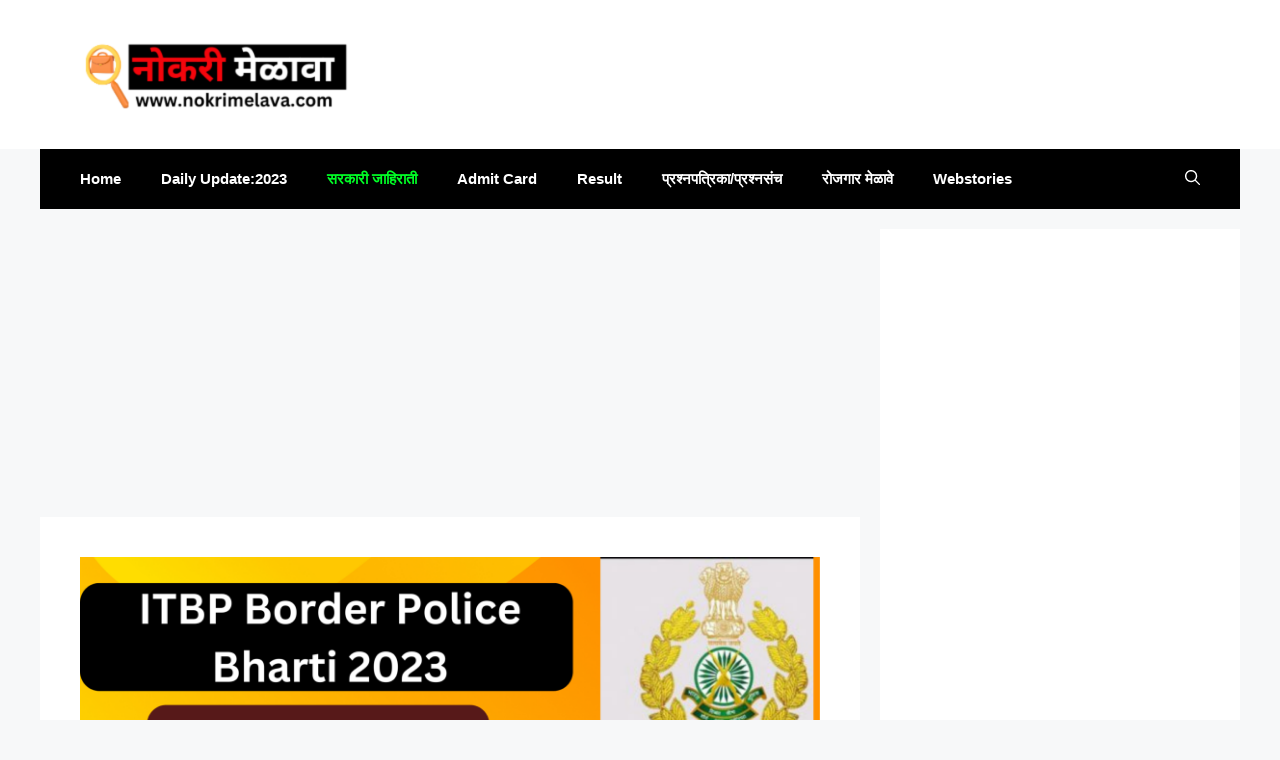

--- FILE ---
content_type: text/html; charset=utf-8
request_url: https://www.google.com/recaptcha/api2/aframe
body_size: 267
content:
<!DOCTYPE HTML><html><head><meta http-equiv="content-type" content="text/html; charset=UTF-8"></head><body><script nonce="DeKocgjoXvWpGFpOPTOwQQ">/** Anti-fraud and anti-abuse applications only. See google.com/recaptcha */ try{var clients={'sodar':'https://pagead2.googlesyndication.com/pagead/sodar?'};window.addEventListener("message",function(a){try{if(a.source===window.parent){var b=JSON.parse(a.data);var c=clients[b['id']];if(c){var d=document.createElement('img');d.src=c+b['params']+'&rc='+(localStorage.getItem("rc::a")?sessionStorage.getItem("rc::b"):"");window.document.body.appendChild(d);sessionStorage.setItem("rc::e",parseInt(sessionStorage.getItem("rc::e")||0)+1);localStorage.setItem("rc::h",'1768880165716');}}}catch(b){}});window.parent.postMessage("_grecaptcha_ready", "*");}catch(b){}</script></body></html>